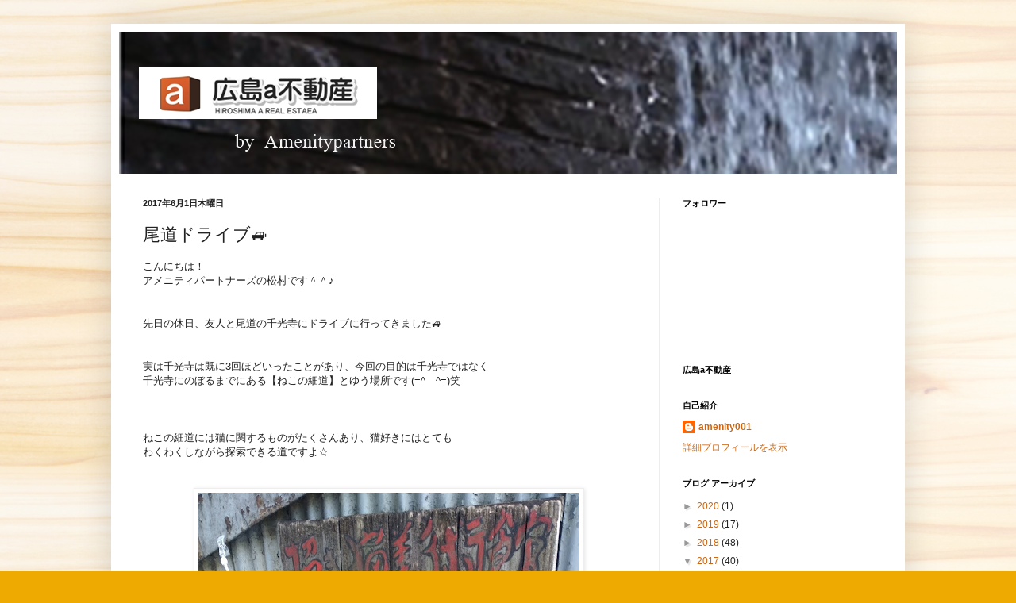

--- FILE ---
content_type: text/html; charset=UTF-8
request_url: https://hiroshima-a-realestate.blogspot.com/2017/06/blog-post.html
body_size: 11744
content:
<!DOCTYPE html>
<html class='v2' dir='ltr' lang='ja'>
<head>
<link href='https://www.blogger.com/static/v1/widgets/335934321-css_bundle_v2.css' rel='stylesheet' type='text/css'/>
<meta content='width=1100' name='viewport'/>
<meta content='text/html; charset=UTF-8' http-equiv='Content-Type'/>
<meta content='blogger' name='generator'/>
<link href='https://hiroshima-a-realestate.blogspot.com/favicon.ico' rel='icon' type='image/x-icon'/>
<link href='http://hiroshima-a-realestate.blogspot.com/2017/06/blog-post.html' rel='canonical'/>
<link rel="alternate" type="application/atom+xml" title="アメニティパートナーズ - Atom" href="https://hiroshima-a-realestate.blogspot.com/feeds/posts/default" />
<link rel="alternate" type="application/rss+xml" title="アメニティパートナーズ - RSS" href="https://hiroshima-a-realestate.blogspot.com/feeds/posts/default?alt=rss" />
<link rel="service.post" type="application/atom+xml" title="アメニティパートナーズ - Atom" href="https://www.blogger.com/feeds/2643383977334162955/posts/default" />

<link rel="alternate" type="application/atom+xml" title="アメニティパートナーズ - Atom" href="https://hiroshima-a-realestate.blogspot.com/feeds/4308853019274966220/comments/default" />
<!--Can't find substitution for tag [blog.ieCssRetrofitLinks]-->
<link href='https://blogger.googleusercontent.com/img/b/R29vZ2xl/AVvXsEis0VTC7PPGT6N33iKv_qZ6m2qCtDbFH83dc0WQOzUy08vOGQFGn9xIDKeMjsMVIlpDScOTa6Wuzvtj54dFunY0Ni5iqse8KP4yKTgsQegettBT2hyphenhyphenGfV5lwGgdcsvihSfhV0JWPEaTm4Dr/s640/IMG_20170320_113405.jpg' rel='image_src'/>
<meta content='http://hiroshima-a-realestate.blogspot.com/2017/06/blog-post.html' property='og:url'/>
<meta content='尾道ドライブ🚙' property='og:title'/>
<meta content='広島で売買、賃貸、売却、投資、買取をお考えでしたら広島a不動産アメニティパートナーズへ' property='og:description'/>
<meta content='https://blogger.googleusercontent.com/img/b/R29vZ2xl/AVvXsEis0VTC7PPGT6N33iKv_qZ6m2qCtDbFH83dc0WQOzUy08vOGQFGn9xIDKeMjsMVIlpDScOTa6Wuzvtj54dFunY0Ni5iqse8KP4yKTgsQegettBT2hyphenhyphenGfV5lwGgdcsvihSfhV0JWPEaTm4Dr/w1200-h630-p-k-no-nu/IMG_20170320_113405.jpg' property='og:image'/>
<title>アメニティパートナーズ: 尾道ドライブ🚙</title>
<style id='page-skin-1' type='text/css'><!--
/*
-----------------------------------------------
Blogger Template Style
Name:     Simple
Designer: Blogger
URL:      www.blogger.com
----------------------------------------------- */
/* Content
----------------------------------------------- */
body {
font: normal normal 12px Arial, Tahoma, Helvetica, FreeSans, sans-serif;
color: #222222;
background: #eeaa00 url(//3.bp.blogspot.com/-hXv3jA3E86I/Vt_Do4C-t8I/AAAAAAAAABs/Pp5fzfkvnqs/s0-r/%25E5%25A3%2581%25E7%25B4%259911.png) repeat scroll top left;
padding: 0 40px 40px 40px;
}
html body .region-inner {
min-width: 0;
max-width: 100%;
width: auto;
}
h2 {
font-size: 22px;
}
a:link {
text-decoration:none;
color: #cc6611;
}
a:visited {
text-decoration:none;
color: #888888;
}
a:hover {
text-decoration:underline;
color: #ff9900;
}
.body-fauxcolumn-outer .fauxcolumn-inner {
background: transparent none repeat scroll top left;
_background-image: none;
}
.body-fauxcolumn-outer .cap-top {
position: absolute;
z-index: 1;
height: 400px;
width: 100%;
}
.body-fauxcolumn-outer .cap-top .cap-left {
width: 100%;
background: transparent none repeat-x scroll top left;
_background-image: none;
}
.content-outer {
-moz-box-shadow: 0 0 40px rgba(0, 0, 0, .15);
-webkit-box-shadow: 0 0 5px rgba(0, 0, 0, .15);
-goog-ms-box-shadow: 0 0 10px #333333;
box-shadow: 0 0 40px rgba(0, 0, 0, .15);
margin-bottom: 1px;
}
.content-inner {
padding: 10px 10px;
}
.content-inner {
background-color: #ffffff;
}
/* Header
----------------------------------------------- */
.header-outer {
background: #cc6611 url(//www.blogblog.com/1kt/simple/gradients_light.png) repeat-x scroll 0 -400px;
_background-image: none;
}
.Header h1 {
font: normal normal 60px Arial, Tahoma, Helvetica, FreeSans, sans-serif;
color: #ffffff;
text-shadow: 1px 2px 3px rgba(0, 0, 0, .2);
}
.Header h1 a {
color: #ffffff;
}
.Header .description {
font-size: 140%;
color: #ffffff;
}
.header-inner .Header .titlewrapper {
padding: 22px 30px;
}
.header-inner .Header .descriptionwrapper {
padding: 0 30px;
}
/* Tabs
----------------------------------------------- */
.tabs-inner .section:first-child {
border-top: 0 solid #eeeeee;
}
.tabs-inner .section:first-child ul {
margin-top: -0;
border-top: 0 solid #eeeeee;
border-left: 0 solid #eeeeee;
border-right: 0 solid #eeeeee;
}
.tabs-inner .widget ul {
background: #f5f5f5 url(https://resources.blogblog.com/blogblog/data/1kt/simple/gradients_light.png) repeat-x scroll 0 -800px;
_background-image: none;
border-bottom: 1px solid #eeeeee;
margin-top: 0;
margin-left: -30px;
margin-right: -30px;
}
.tabs-inner .widget li a {
display: inline-block;
padding: .6em 1em;
font: normal normal 14px Arial, Tahoma, Helvetica, FreeSans, sans-serif;
color: #999999;
border-left: 1px solid #ffffff;
border-right: 1px solid #eeeeee;
}
.tabs-inner .widget li:first-child a {
border-left: none;
}
.tabs-inner .widget li.selected a, .tabs-inner .widget li a:hover {
color: #000000;
background-color: #eeeeee;
text-decoration: none;
}
/* Columns
----------------------------------------------- */
.main-outer {
border-top: 0 solid #eeeeee;
}
.fauxcolumn-left-outer .fauxcolumn-inner {
border-right: 1px solid #eeeeee;
}
.fauxcolumn-right-outer .fauxcolumn-inner {
border-left: 1px solid #eeeeee;
}
/* Headings
----------------------------------------------- */
div.widget > h2,
div.widget h2.title {
margin: 0 0 1em 0;
font: normal bold 11px Arial, Tahoma, Helvetica, FreeSans, sans-serif;
color: #000000;
}
/* Widgets
----------------------------------------------- */
.widget .zippy {
color: #999999;
text-shadow: 2px 2px 1px rgba(0, 0, 0, .1);
}
.widget .popular-posts ul {
list-style: none;
}
/* Posts
----------------------------------------------- */
h2.date-header {
font: normal bold 11px Arial, Tahoma, Helvetica, FreeSans, sans-serif;
}
.date-header span {
background-color: transparent;
color: #222222;
padding: inherit;
letter-spacing: inherit;
margin: inherit;
}
.main-inner {
padding-top: 30px;
padding-bottom: 30px;
}
.main-inner .column-center-inner {
padding: 0 15px;
}
.main-inner .column-center-inner .section {
margin: 0 15px;
}
.post {
margin: 0 0 25px 0;
}
h3.post-title, .comments h4 {
font: normal normal 22px Arial, Tahoma, Helvetica, FreeSans, sans-serif;
margin: .75em 0 0;
}
.post-body {
font-size: 110%;
line-height: 1.4;
position: relative;
}
.post-body img, .post-body .tr-caption-container, .Profile img, .Image img,
.BlogList .item-thumbnail img {
padding: 2px;
background: #ffffff;
border: 1px solid #eeeeee;
-moz-box-shadow: 1px 1px 5px rgba(0, 0, 0, .1);
-webkit-box-shadow: 1px 1px 5px rgba(0, 0, 0, .1);
box-shadow: 1px 1px 5px rgba(0, 0, 0, .1);
}
.post-body img, .post-body .tr-caption-container {
padding: 5px;
}
.post-body .tr-caption-container {
color: #222222;
}
.post-body .tr-caption-container img {
padding: 0;
background: transparent;
border: none;
-moz-box-shadow: 0 0 0 rgba(0, 0, 0, .1);
-webkit-box-shadow: 0 0 0 rgba(0, 0, 0, .1);
box-shadow: 0 0 0 rgba(0, 0, 0, .1);
}
.post-header {
margin: 0 0 1.5em;
line-height: 1.6;
font-size: 90%;
}
.post-footer {
margin: 20px -2px 0;
padding: 5px 10px;
color: #666666;
background-color: #f9f9f9;
border-bottom: 1px solid #eeeeee;
line-height: 1.6;
font-size: 90%;
}
#comments .comment-author {
padding-top: 1.5em;
border-top: 1px solid #eeeeee;
background-position: 0 1.5em;
}
#comments .comment-author:first-child {
padding-top: 0;
border-top: none;
}
.avatar-image-container {
margin: .2em 0 0;
}
#comments .avatar-image-container img {
border: 1px solid #eeeeee;
}
/* Comments
----------------------------------------------- */
.comments .comments-content .icon.blog-author {
background-repeat: no-repeat;
background-image: url([data-uri]);
}
.comments .comments-content .loadmore a {
border-top: 1px solid #999999;
border-bottom: 1px solid #999999;
}
.comments .comment-thread.inline-thread {
background-color: #f9f9f9;
}
.comments .continue {
border-top: 2px solid #999999;
}
/* Accents
---------------------------------------------- */
.section-columns td.columns-cell {
border-left: 1px solid #eeeeee;
}
.blog-pager {
background: transparent none no-repeat scroll top center;
}
.blog-pager-older-link, .home-link,
.blog-pager-newer-link {
background-color: #ffffff;
padding: 5px;
}
.footer-outer {
border-top: 0 dashed #bbbbbb;
}
/* Mobile
----------------------------------------------- */
body.mobile  {
background-size: auto;
}
.mobile .body-fauxcolumn-outer {
background: transparent none repeat scroll top left;
}
.mobile .body-fauxcolumn-outer .cap-top {
background-size: 100% auto;
}
.mobile .content-outer {
-webkit-box-shadow: 0 0 3px rgba(0, 0, 0, .15);
box-shadow: 0 0 3px rgba(0, 0, 0, .15);
}
.mobile .tabs-inner .widget ul {
margin-left: 0;
margin-right: 0;
}
.mobile .post {
margin: 0;
}
.mobile .main-inner .column-center-inner .section {
margin: 0;
}
.mobile .date-header span {
padding: 0.1em 10px;
margin: 0 -10px;
}
.mobile h3.post-title {
margin: 0;
}
.mobile .blog-pager {
background: transparent none no-repeat scroll top center;
}
.mobile .footer-outer {
border-top: none;
}
.mobile .main-inner, .mobile .footer-inner {
background-color: #ffffff;
}
.mobile-index-contents {
color: #222222;
}
.mobile-link-button {
background-color: #cc6611;
}
.mobile-link-button a:link, .mobile-link-button a:visited {
color: #ffffff;
}
.mobile .tabs-inner .section:first-child {
border-top: none;
}
.mobile .tabs-inner .PageList .widget-content {
background-color: #eeeeee;
color: #000000;
border-top: 1px solid #eeeeee;
border-bottom: 1px solid #eeeeee;
}
.mobile .tabs-inner .PageList .widget-content .pagelist-arrow {
border-left: 1px solid #eeeeee;
}

--></style>
<style id='template-skin-1' type='text/css'><!--
body {
min-width: 1000px;
}
.content-outer, .content-fauxcolumn-outer, .region-inner {
min-width: 1000px;
max-width: 1000px;
_width: 1000px;
}
.main-inner .columns {
padding-left: 0px;
padding-right: 300px;
}
.main-inner .fauxcolumn-center-outer {
left: 0px;
right: 300px;
/* IE6 does not respect left and right together */
_width: expression(this.parentNode.offsetWidth -
parseInt("0px") -
parseInt("300px") + 'px');
}
.main-inner .fauxcolumn-left-outer {
width: 0px;
}
.main-inner .fauxcolumn-right-outer {
width: 300px;
}
.main-inner .column-left-outer {
width: 0px;
right: 100%;
margin-left: -0px;
}
.main-inner .column-right-outer {
width: 300px;
margin-right: -300px;
}
#layout {
min-width: 0;
}
#layout .content-outer {
min-width: 0;
width: 800px;
}
#layout .region-inner {
min-width: 0;
width: auto;
}
body#layout div.add_widget {
padding: 8px;
}
body#layout div.add_widget a {
margin-left: 32px;
}
--></style>
<style>
    body {background-image:url(\/\/3.bp.blogspot.com\/-hXv3jA3E86I\/Vt_Do4C-t8I\/AAAAAAAAABs\/Pp5fzfkvnqs\/s0-r\/%25E5%25A3%2581%25E7%25B4%259911.png);}
    
@media (max-width: 200px) { body {background-image:url(\/\/3.bp.blogspot.com\/-hXv3jA3E86I\/Vt_Do4C-t8I\/AAAAAAAAABs\/Pp5fzfkvnqs\/w200\/%25E5%25A3%2581%25E7%25B4%259911.png);}}
@media (max-width: 400px) and (min-width: 201px) { body {background-image:url(\/\/3.bp.blogspot.com\/-hXv3jA3E86I\/Vt_Do4C-t8I\/AAAAAAAAABs\/Pp5fzfkvnqs\/w400\/%25E5%25A3%2581%25E7%25B4%259911.png);}}
@media (max-width: 800px) and (min-width: 401px) { body {background-image:url(\/\/3.bp.blogspot.com\/-hXv3jA3E86I\/Vt_Do4C-t8I\/AAAAAAAAABs\/Pp5fzfkvnqs\/w800\/%25E5%25A3%2581%25E7%25B4%259911.png);}}
@media (max-width: 1200px) and (min-width: 801px) { body {background-image:url(\/\/3.bp.blogspot.com\/-hXv3jA3E86I\/Vt_Do4C-t8I\/AAAAAAAAABs\/Pp5fzfkvnqs\/w1200\/%25E5%25A3%2581%25E7%25B4%259911.png);}}
/* Last tag covers anything over one higher than the previous max-size cap. */
@media (min-width: 1201px) { body {background-image:url(\/\/3.bp.blogspot.com\/-hXv3jA3E86I\/Vt_Do4C-t8I\/AAAAAAAAABs\/Pp5fzfkvnqs\/w1600\/%25E5%25A3%2581%25E7%25B4%259911.png);}}
  </style>
<link href='https://www.blogger.com/dyn-css/authorization.css?targetBlogID=2643383977334162955&amp;zx=566a7f1c-f9cc-4ebf-96c9-adaae4150ec9' media='none' onload='if(media!=&#39;all&#39;)media=&#39;all&#39;' rel='stylesheet'/><noscript><link href='https://www.blogger.com/dyn-css/authorization.css?targetBlogID=2643383977334162955&amp;zx=566a7f1c-f9cc-4ebf-96c9-adaae4150ec9' rel='stylesheet'/></noscript>
<meta name='google-adsense-platform-account' content='ca-host-pub-1556223355139109'/>
<meta name='google-adsense-platform-domain' content='blogspot.com'/>

</head>
<body class='loading variant-bold'>
<div class='navbar no-items section' id='navbar' name='Navbar'>
</div>
<div class='body-fauxcolumns'>
<div class='fauxcolumn-outer body-fauxcolumn-outer'>
<div class='cap-top'>
<div class='cap-left'></div>
<div class='cap-right'></div>
</div>
<div class='fauxborder-left'>
<div class='fauxborder-right'></div>
<div class='fauxcolumn-inner'>
</div>
</div>
<div class='cap-bottom'>
<div class='cap-left'></div>
<div class='cap-right'></div>
</div>
</div>
</div>
<div class='content'>
<div class='content-fauxcolumns'>
<div class='fauxcolumn-outer content-fauxcolumn-outer'>
<div class='cap-top'>
<div class='cap-left'></div>
<div class='cap-right'></div>
</div>
<div class='fauxborder-left'>
<div class='fauxborder-right'></div>
<div class='fauxcolumn-inner'>
</div>
</div>
<div class='cap-bottom'>
<div class='cap-left'></div>
<div class='cap-right'></div>
</div>
</div>
</div>
<div class='content-outer'>
<div class='content-cap-top cap-top'>
<div class='cap-left'></div>
<div class='cap-right'></div>
</div>
<div class='fauxborder-left content-fauxborder-left'>
<div class='fauxborder-right content-fauxborder-right'></div>
<div class='content-inner'>
<header>
<div class='header-outer'>
<div class='header-cap-top cap-top'>
<div class='cap-left'></div>
<div class='cap-right'></div>
</div>
<div class='fauxborder-left header-fauxborder-left'>
<div class='fauxborder-right header-fauxborder-right'></div>
<div class='region-inner header-inner'>
<div class='header section' id='header' name='ヘッダー'><div class='widget Header' data-version='1' id='Header1'>
<div id='header-inner'>
<a href='https://hiroshima-a-realestate.blogspot.com/' style='display: block'>
<img alt='アメニティパートナーズ' height='179px; ' id='Header1_headerimg' src='https://blogger.googleusercontent.com/img/b/R29vZ2xl/AVvXsEj4EpyiOdjZ2VrDBxF0W8dgNqyEqGfHkBB__opshg68Z-coEfT0Snbf8Xzo1yXFgFqA7u6ZmzedLxMhBJ_wyTa91O_ejT7BFTD5FTk-_9IxxGYl_Yyojs255Pz-goA2fub7a5kmwdc0Igws/s1600-r/%25E3%2582%25A2%25E3%2583%25A1%25E3%2583%258B%25E3%2583%2586%25E3%2582%25A3%25E3%2583%2591%25E3%2583%25BC%25E3%2583%2588%25E3%2583%258A%25E3%2583%25BC%25E3%2582%25BA%25E5%2586%2599%25E7%259C%259F4232.png' style='display: block' width='980px; '/>
</a>
</div>
</div></div>
</div>
</div>
<div class='header-cap-bottom cap-bottom'>
<div class='cap-left'></div>
<div class='cap-right'></div>
</div>
</div>
</header>
<div class='tabs-outer'>
<div class='tabs-cap-top cap-top'>
<div class='cap-left'></div>
<div class='cap-right'></div>
</div>
<div class='fauxborder-left tabs-fauxborder-left'>
<div class='fauxborder-right tabs-fauxborder-right'></div>
<div class='region-inner tabs-inner'>
<div class='tabs no-items section' id='crosscol' name='Cross-Column'></div>
<div class='tabs no-items section' id='crosscol-overflow' name='Cross-Column 2'></div>
</div>
</div>
<div class='tabs-cap-bottom cap-bottom'>
<div class='cap-left'></div>
<div class='cap-right'></div>
</div>
</div>
<div class='main-outer'>
<div class='main-cap-top cap-top'>
<div class='cap-left'></div>
<div class='cap-right'></div>
</div>
<div class='fauxborder-left main-fauxborder-left'>
<div class='fauxborder-right main-fauxborder-right'></div>
<div class='region-inner main-inner'>
<div class='columns fauxcolumns'>
<div class='fauxcolumn-outer fauxcolumn-center-outer'>
<div class='cap-top'>
<div class='cap-left'></div>
<div class='cap-right'></div>
</div>
<div class='fauxborder-left'>
<div class='fauxborder-right'></div>
<div class='fauxcolumn-inner'>
</div>
</div>
<div class='cap-bottom'>
<div class='cap-left'></div>
<div class='cap-right'></div>
</div>
</div>
<div class='fauxcolumn-outer fauxcolumn-left-outer'>
<div class='cap-top'>
<div class='cap-left'></div>
<div class='cap-right'></div>
</div>
<div class='fauxborder-left'>
<div class='fauxborder-right'></div>
<div class='fauxcolumn-inner'>
</div>
</div>
<div class='cap-bottom'>
<div class='cap-left'></div>
<div class='cap-right'></div>
</div>
</div>
<div class='fauxcolumn-outer fauxcolumn-right-outer'>
<div class='cap-top'>
<div class='cap-left'></div>
<div class='cap-right'></div>
</div>
<div class='fauxborder-left'>
<div class='fauxborder-right'></div>
<div class='fauxcolumn-inner'>
</div>
</div>
<div class='cap-bottom'>
<div class='cap-left'></div>
<div class='cap-right'></div>
</div>
</div>
<!-- corrects IE6 width calculation -->
<div class='columns-inner'>
<div class='column-center-outer'>
<div class='column-center-inner'>
<div class='main section' id='main' name='メイン'><div class='widget Blog' data-version='1' id='Blog1'>
<div class='blog-posts hfeed'>

          <div class="date-outer">
        
<h2 class='date-header'><span>2017年6月1日木曜日</span></h2>

          <div class="date-posts">
        
<div class='post-outer'>
<div class='post hentry uncustomized-post-template' itemprop='blogPost' itemscope='itemscope' itemtype='http://schema.org/BlogPosting'>
<meta content='https://blogger.googleusercontent.com/img/b/R29vZ2xl/AVvXsEis0VTC7PPGT6N33iKv_qZ6m2qCtDbFH83dc0WQOzUy08vOGQFGn9xIDKeMjsMVIlpDScOTa6Wuzvtj54dFunY0Ni5iqse8KP4yKTgsQegettBT2hyphenhyphenGfV5lwGgdcsvihSfhV0JWPEaTm4Dr/s640/IMG_20170320_113405.jpg' itemprop='image_url'/>
<meta content='2643383977334162955' itemprop='blogId'/>
<meta content='4308853019274966220' itemprop='postId'/>
<a name='4308853019274966220'></a>
<h3 class='post-title entry-title' itemprop='name'>
尾道ドライブ🚙
</h3>
<div class='post-header'>
<div class='post-header-line-1'></div>
</div>
<div class='post-body entry-content' id='post-body-4308853019274966220' itemprop='description articleBody'>
こんにちは&#65281;<br />
アメニティパートナーズの松村です&#65342;&#65342;&#9834;<br />
<br />
<br />
先日の休日&#12289;友人と尾道の千光寺にドライブに行ってきました🚙<br />
<br />
<br />
実は千光寺は既に3回ほどいったことがあり&#12289;今回の目的は千光寺ではなく<br />
千光寺にのぼるまでにある&#12304;ねこの細道&#12305;とゆう場所です(=^&#12288;^=)笑<br />
<br />
<br />
<br />
ねこの細道には猫に関するものがたくさんあり&#12289;猫好きにはとても<br />
わくわくしながら探索できる道ですよ&#9734;<br />
<br />
<br />
<div class="separator" style="clear: both; text-align: center;">
<a href="https://blogger.googleusercontent.com/img/b/R29vZ2xl/AVvXsEis0VTC7PPGT6N33iKv_qZ6m2qCtDbFH83dc0WQOzUy08vOGQFGn9xIDKeMjsMVIlpDScOTa6Wuzvtj54dFunY0Ni5iqse8KP4yKTgsQegettBT2hyphenhyphenGfV5lwGgdcsvihSfhV0JWPEaTm4Dr/s1600/IMG_20170320_113405.jpg" imageanchor="1" style="margin-left: 1em; margin-right: 1em;"><img border="0" data-original-height="1600" data-original-width="1200" height="640" src="https://blogger.googleusercontent.com/img/b/R29vZ2xl/AVvXsEis0VTC7PPGT6N33iKv_qZ6m2qCtDbFH83dc0WQOzUy08vOGQFGn9xIDKeMjsMVIlpDScOTa6Wuzvtj54dFunY0Ni5iqse8KP4yKTgsQegettBT2hyphenhyphenGfV5lwGgdcsvihSfhV0JWPEaTm4Dr/s640/IMG_20170320_113405.jpg" width="480" /></a></div>
<br />
<div class="separator" style="clear: both; text-align: center;">
<a href="https://blogger.googleusercontent.com/img/b/R29vZ2xl/AVvXsEhz68Na01pLADSvaMqjy8WR7X7b-iBVWZcdRvijb00Xeg7VsjgsrS_bOSoExOV5OTUoyruNoim_eJsJzBBSki3AtlgumVbTYoOetOOnkdZVQwdv756WeVuPz0DDmu__S9ZtYSOq1TydnbK1/s1600/IMG_20170320_113515.jpg" imageanchor="1" style="margin-left: 1em; margin-right: 1em;"><img border="0" data-original-height="1600" data-original-width="1200" height="640" src="https://blogger.googleusercontent.com/img/b/R29vZ2xl/AVvXsEhz68Na01pLADSvaMqjy8WR7X7b-iBVWZcdRvijb00Xeg7VsjgsrS_bOSoExOV5OTUoyruNoim_eJsJzBBSki3AtlgumVbTYoOetOOnkdZVQwdv756WeVuPz0DDmu__S9ZtYSOq1TydnbK1/s640/IMG_20170320_113515.jpg" width="480" /></a></div>
<br />
<div class="separator" style="clear: both; text-align: center;">
<a href="https://blogger.googleusercontent.com/img/b/R29vZ2xl/AVvXsEiyghsQMffVCgjb7yQ20O_uSDyq4MQhkgNM4DoMFpIZ3U56HpbVjeamOnemBof-9Bb9_roKBuVWQlRgxUeeCB10WBefWEkNtv-yWck_Cv7y1cLuNtV8CcdnUyYg_gJ3Kr74Fp5wNByymEIh/s1600/IMG_20170320_115235.jpg" imageanchor="1" style="margin-left: 1em; margin-right: 1em;"><img border="0" data-original-height="1600" data-original-width="1200" height="640" src="https://blogger.googleusercontent.com/img/b/R29vZ2xl/AVvXsEiyghsQMffVCgjb7yQ20O_uSDyq4MQhkgNM4DoMFpIZ3U56HpbVjeamOnemBof-9Bb9_roKBuVWQlRgxUeeCB10WBefWEkNtv-yWck_Cv7y1cLuNtV8CcdnUyYg_gJ3Kr74Fp5wNByymEIh/s640/IMG_20170320_115235.jpg" width="480" /></a></div>
<br />
<br />
もちろん実物のねこちゃんにもあえるスポットもあります💕<br />
<div class="separator" style="clear: both; text-align: center;">
<a href="https://blogger.googleusercontent.com/img/b/R29vZ2xl/AVvXsEjjl_4Z4DykE7FP6FvOnJJqRo59a-Sh43VW00iMcjEyVAcnuHP_N92Rrfom9Sv1H-YAlMH-5KuMNVHzUi2Vip2SDfZ2p2re8lOodkYygAxDrq8WP0hRgvzPrmt-fLYycVdQKEyGHmVkXh40/s1600/17-03-20-11-25-04-595_photo.jpg" imageanchor="1" style="margin-left: 1em; margin-right: 1em;"><img border="0" data-original-height="1600" data-original-width="1200" height="640" src="https://blogger.googleusercontent.com/img/b/R29vZ2xl/AVvXsEjjl_4Z4DykE7FP6FvOnJJqRo59a-Sh43VW00iMcjEyVAcnuHP_N92Rrfom9Sv1H-YAlMH-5KuMNVHzUi2Vip2SDfZ2p2re8lOodkYygAxDrq8WP0hRgvzPrmt-fLYycVdQKEyGHmVkXh40/s640/17-03-20-11-25-04-595_photo.jpg" width="480" /></a></div>
<div>
<br /></div>
<div>
<br /></div>
<div>
<br /></div>
<div>
<br /></div>
<div>
<br /></div>
<div>
途中おみくじがあったので友人と引いてみると&#12289;&#12289;&#12289;&#12289;</div>
<div>
<br /></div>
<div>
<br /></div>
<div>
<br /></div>
<div class="separator" style="clear: both; text-align: center;">
<a href="https://blogger.googleusercontent.com/img/b/R29vZ2xl/AVvXsEhEU_tDHGyCcQKz_suoTXIPDIAv5usj737xI5QuGIyP2t9MWfzP0a-MYdACWbZvFVtguZ-FSJY2DnLJSQHZQffAiWZmWDww5Mw6dtKw86wUY6I94d4VxseCl-2fhq3CpbMZb-0lC7pbAIhO/s1600/IMG_20170320_113709.jpg" imageanchor="1" style="margin-left: 1em; margin-right: 1em;"><img border="0" data-original-height="1600" data-original-width="1200" height="640" src="https://blogger.googleusercontent.com/img/b/R29vZ2xl/AVvXsEhEU_tDHGyCcQKz_suoTXIPDIAv5usj737xI5QuGIyP2t9MWfzP0a-MYdACWbZvFVtguZ-FSJY2DnLJSQHZQffAiWZmWDww5Mw6dtKw86wUY6I94d4VxseCl-2fhq3CpbMZb-0lC7pbAIhO/s640/IMG_20170320_113709.jpg" width="480" /></a></div>
<div>
大吉と凶とゆうすごい組み合わせになり&#12289;ある意味運があるのかなと思いました&#65281;笑</div>
<div>
<br /></div>
<div>
もちろん私は大吉でした&#9834;笑</div>
<div>
年内に猫を飼いたいと思っていたので&#12302;運命の猫に出会える&#12303;日が楽しみです🐱💕</div>
<div>
<br /></div>
<div>
<br /></div>
<div>
ぜひ皆さんも尾道を訪れた際はねこの細道に立ち寄ってみて下さい&#65342;&#65342;&#9834;</div>
<div>
<br /></div>
<div>
ＨＰはこちら&#8595;</div>
<div>
<a href="http://a-realestate.info/buy/">http://a-realestate.info/buy/</a></div>
<div>
<br /></div>
<div>
SUUMOはこちら&#8595;</div>
<div>
<a href="https://suumo.jp/ms/chuko/hiroshima/sc_hiroshimashiminami/nc_86856295/">https://suumo.jp/ms/chuko/hiroshima/sc_hiroshimashiminami/nc_86856295/</a></div>
<div>
<br /></div>
<div>
お問い合わせはこちら&#8595;</div>
<div>
<a href="http://a-realestate.info/buy/?pagename=contact">http://a-realestate.info/buy/?pagename=contact</a></div>
<div>
<br /></div>
<div>
<div style="text-align: right;">
広島a不動産&#65288;株&#65289;アメニティパートナーズ</div>
<div style="text-align: right;">
広島市中区大手町1丁目1-22&#8208;3F</div>
</div>
<div style="text-align: right;">
<br /></div>
<div style='clear: both;'></div>
</div>
<div class='post-footer'>
<div class='post-footer-line post-footer-line-1'>
<span class='post-author vcard'>
投稿者
<span class='fn' itemprop='author' itemscope='itemscope' itemtype='http://schema.org/Person'>
<meta content='https://www.blogger.com/profile/15502568406373307656' itemprop='url'/>
<a class='g-profile' href='https://www.blogger.com/profile/15502568406373307656' rel='author' title='author profile'>
<span itemprop='name'>amenity001</span>
</a>
</span>
</span>
<span class='post-timestamp'>
時刻:
<meta content='http://hiroshima-a-realestate.blogspot.com/2017/06/blog-post.html' itemprop='url'/>
<a class='timestamp-link' href='https://hiroshima-a-realestate.blogspot.com/2017/06/blog-post.html' rel='bookmark' title='permanent link'><abbr class='published' itemprop='datePublished' title='2017-06-01T11:04:00+09:00'>11:04:00</abbr></a>
</span>
<span class='post-comment-link'>
</span>
<span class='post-icons'>
<span class='item-control blog-admin pid-931722748'>
<a href='https://www.blogger.com/post-edit.g?blogID=2643383977334162955&postID=4308853019274966220&from=pencil' title='投稿を編集'>
<img alt='' class='icon-action' height='18' src='https://resources.blogblog.com/img/icon18_edit_allbkg.gif' width='18'/>
</a>
</span>
</span>
<div class='post-share-buttons goog-inline-block'>
<a class='goog-inline-block share-button sb-email' href='https://www.blogger.com/share-post.g?blogID=2643383977334162955&postID=4308853019274966220&target=email' target='_blank' title='メールで送信'><span class='share-button-link-text'>メールで送信</span></a><a class='goog-inline-block share-button sb-blog' href='https://www.blogger.com/share-post.g?blogID=2643383977334162955&postID=4308853019274966220&target=blog' onclick='window.open(this.href, "_blank", "height=270,width=475"); return false;' target='_blank' title='BlogThis!'><span class='share-button-link-text'>BlogThis!</span></a><a class='goog-inline-block share-button sb-twitter' href='https://www.blogger.com/share-post.g?blogID=2643383977334162955&postID=4308853019274966220&target=twitter' target='_blank' title='X で共有'><span class='share-button-link-text'>X で共有</span></a><a class='goog-inline-block share-button sb-facebook' href='https://www.blogger.com/share-post.g?blogID=2643383977334162955&postID=4308853019274966220&target=facebook' onclick='window.open(this.href, "_blank", "height=430,width=640"); return false;' target='_blank' title='Facebook で共有する'><span class='share-button-link-text'>Facebook で共有する</span></a><a class='goog-inline-block share-button sb-pinterest' href='https://www.blogger.com/share-post.g?blogID=2643383977334162955&postID=4308853019274966220&target=pinterest' target='_blank' title='Pinterest に共有'><span class='share-button-link-text'>Pinterest に共有</span></a>
</div>
</div>
<div class='post-footer-line post-footer-line-2'>
<span class='post-labels'>
ラベル:
<a href='https://hiroshima-a-realestate.blogspot.com/search/label/%E3%82%A2%E3%83%A1%E3%83%8B%E3%83%86%E3%82%A3%E3%83%91%E3%83%BC%E3%83%88%E3%83%8A%E3%83%BC%E3%82%BA%E3%80%81%E5%BA%83%E5%B3%B6a%E4%B8%8D%E5%8B%95%E7%94%A3%E3%80%81%E5%8D%83%E5%85%89%E5%AF%BA%E3%80%81%E3%81%AD%E3%81%93%E3%81%AE%E7%B4%B0%E9%81%93%E3%80%81%E7%8C%AB%E5%A5%BD%E3%81%8D%E3%80%81%E5%B0%BE%E9%81%93%E3%80%81%E3%83%89%E3%83%A9%E3%82%A4%E3%83%96' rel='tag'>アメニティパートナーズ&#12289;広島a不動産&#12289;千光寺&#12289;ねこの細道&#12289;猫好き&#12289;尾道&#12289;ドライブ</a>
</span>
</div>
<div class='post-footer-line post-footer-line-3'>
<span class='post-location'>
</span>
</div>
</div>
</div>
<div class='comments' id='comments'>
<a name='comments'></a>
<h4>0 件のコメント:</h4>
<div id='Blog1_comments-block-wrapper'>
<dl class='avatar-comment-indent' id='comments-block'>
</dl>
</div>
<p class='comment-footer'>
<div class='comment-form'>
<a name='comment-form'></a>
<h4 id='comment-post-message'>コメントを投稿</h4>
<p>
</p>
<a href='https://www.blogger.com/comment/frame/2643383977334162955?po=4308853019274966220&hl=ja&saa=85391&origin=https://hiroshima-a-realestate.blogspot.com' id='comment-editor-src'></a>
<iframe allowtransparency='true' class='blogger-iframe-colorize blogger-comment-from-post' frameborder='0' height='410px' id='comment-editor' name='comment-editor' src='' width='100%'></iframe>
<script src='https://www.blogger.com/static/v1/jsbin/2830521187-comment_from_post_iframe.js' type='text/javascript'></script>
<script type='text/javascript'>
      BLOG_CMT_createIframe('https://www.blogger.com/rpc_relay.html');
    </script>
</div>
</p>
</div>
</div>

        </div></div>
      
</div>
<div class='blog-pager' id='blog-pager'>
<span id='blog-pager-newer-link'>
<a class='blog-pager-newer-link' href='https://hiroshima-a-realestate.blogspot.com/2017/06/blog-post_6.html' id='Blog1_blog-pager-newer-link' title='次の投稿'>次の投稿</a>
</span>
<span id='blog-pager-older-link'>
<a class='blog-pager-older-link' href='https://hiroshima-a-realestate.blogspot.com/2017/05/blog-post_31.html' id='Blog1_blog-pager-older-link' title='前の投稿'>前の投稿</a>
</span>
<a class='home-link' href='https://hiroshima-a-realestate.blogspot.com/'>ホーム</a>
</div>
<div class='clear'></div>
<div class='post-feeds'>
<div class='feed-links'>
登録:
<a class='feed-link' href='https://hiroshima-a-realestate.blogspot.com/feeds/4308853019274966220/comments/default' target='_blank' type='application/atom+xml'>コメントの投稿 (Atom)</a>
</div>
</div>
</div></div>
</div>
</div>
<div class='column-left-outer'>
<div class='column-left-inner'>
<aside>
</aside>
</div>
</div>
<div class='column-right-outer'>
<div class='column-right-inner'>
<aside>
<div class='sidebar section' id='sidebar-right-1'><div class='widget Followers' data-version='1' id='Followers1'>
<h2 class='title'>フォロワー</h2>
<div class='widget-content'>
<div id='Followers1-wrapper'>
<div style='margin-right:2px;'>
<div><script type="text/javascript" src="https://apis.google.com/js/platform.js"></script>
<div id="followers-iframe-container"></div>
<script type="text/javascript">
    window.followersIframe = null;
    function followersIframeOpen(url) {
      gapi.load("gapi.iframes", function() {
        if (gapi.iframes && gapi.iframes.getContext) {
          window.followersIframe = gapi.iframes.getContext().openChild({
            url: url,
            where: document.getElementById("followers-iframe-container"),
            messageHandlersFilter: gapi.iframes.CROSS_ORIGIN_IFRAMES_FILTER,
            messageHandlers: {
              '_ready': function(obj) {
                window.followersIframe.getIframeEl().height = obj.height;
              },
              'reset': function() {
                window.followersIframe.close();
                followersIframeOpen("https://www.blogger.com/followers/frame/2643383977334162955?colors\x3dCgt0cmFuc3BhcmVudBILdHJhbnNwYXJlbnQaByMyMjIyMjIiByNjYzY2MTEqByNmZmZmZmYyByMwMDAwMDA6ByMyMjIyMjJCByNjYzY2MTFKByM5OTk5OTlSByNjYzY2MTFaC3RyYW5zcGFyZW50\x26pageSize\x3d21\x26hl\x3dja\x26origin\x3dhttps://hiroshima-a-realestate.blogspot.com");
              },
              'open': function(url) {
                window.followersIframe.close();
                followersIframeOpen(url);
              }
            }
          });
        }
      });
    }
    followersIframeOpen("https://www.blogger.com/followers/frame/2643383977334162955?colors\x3dCgt0cmFuc3BhcmVudBILdHJhbnNwYXJlbnQaByMyMjIyMjIiByNjYzY2MTEqByNmZmZmZmYyByMwMDAwMDA6ByMyMjIyMjJCByNjYzY2MTFKByM5OTk5OTlSByNjYzY2MTFaC3RyYW5zcGFyZW50\x26pageSize\x3d21\x26hl\x3dja\x26origin\x3dhttps://hiroshima-a-realestate.blogspot.com");
  </script></div>
</div>
</div>
<div class='clear'></div>
</div>
</div><div class='widget BlogList' data-version='1' id='BlogList1'>
<h2 class='title'>広島a不動産</h2>
<div class='widget-content'>
<div class='blog-list-container' id='BlogList1_container'>
<ul id='BlogList1_blogs'>
</ul>
<div class='clear'></div>
</div>
</div>
</div><div class='widget Profile' data-version='1' id='Profile1'>
<h2>自己紹介</h2>
<div class='widget-content'>
<dl class='profile-datablock'>
<dt class='profile-data'>
<a class='profile-name-link g-profile' href='https://www.blogger.com/profile/15502568406373307656' rel='author' style='background-image: url(//www.blogger.com/img/logo-16.png);'>
amenity001
</a>
</dt>
</dl>
<a class='profile-link' href='https://www.blogger.com/profile/15502568406373307656' rel='author'>詳細プロフィールを表示</a>
<div class='clear'></div>
</div>
</div><div class='widget BlogArchive' data-version='1' id='BlogArchive1'>
<h2>ブログ アーカイブ</h2>
<div class='widget-content'>
<div id='ArchiveList'>
<div id='BlogArchive1_ArchiveList'>
<ul class='hierarchy'>
<li class='archivedate collapsed'>
<a class='toggle' href='javascript:void(0)'>
<span class='zippy'>

        &#9658;&#160;
      
</span>
</a>
<a class='post-count-link' href='https://hiroshima-a-realestate.blogspot.com/2020/'>
2020
</a>
<span class='post-count' dir='ltr'>(1)</span>
<ul class='hierarchy'>
<li class='archivedate collapsed'>
<a class='toggle' href='javascript:void(0)'>
<span class='zippy'>

        &#9658;&#160;
      
</span>
</a>
<a class='post-count-link' href='https://hiroshima-a-realestate.blogspot.com/2020/03/'>
3月
</a>
<span class='post-count' dir='ltr'>(1)</span>
</li>
</ul>
</li>
</ul>
<ul class='hierarchy'>
<li class='archivedate collapsed'>
<a class='toggle' href='javascript:void(0)'>
<span class='zippy'>

        &#9658;&#160;
      
</span>
</a>
<a class='post-count-link' href='https://hiroshima-a-realestate.blogspot.com/2019/'>
2019
</a>
<span class='post-count' dir='ltr'>(17)</span>
<ul class='hierarchy'>
<li class='archivedate collapsed'>
<a class='toggle' href='javascript:void(0)'>
<span class='zippy'>

        &#9658;&#160;
      
</span>
</a>
<a class='post-count-link' href='https://hiroshima-a-realestate.blogspot.com/2019/11/'>
11月
</a>
<span class='post-count' dir='ltr'>(2)</span>
</li>
</ul>
<ul class='hierarchy'>
<li class='archivedate collapsed'>
<a class='toggle' href='javascript:void(0)'>
<span class='zippy'>

        &#9658;&#160;
      
</span>
</a>
<a class='post-count-link' href='https://hiroshima-a-realestate.blogspot.com/2019/10/'>
10月
</a>
<span class='post-count' dir='ltr'>(4)</span>
</li>
</ul>
<ul class='hierarchy'>
<li class='archivedate collapsed'>
<a class='toggle' href='javascript:void(0)'>
<span class='zippy'>

        &#9658;&#160;
      
</span>
</a>
<a class='post-count-link' href='https://hiroshima-a-realestate.blogspot.com/2019/03/'>
3月
</a>
<span class='post-count' dir='ltr'>(6)</span>
</li>
</ul>
<ul class='hierarchy'>
<li class='archivedate collapsed'>
<a class='toggle' href='javascript:void(0)'>
<span class='zippy'>

        &#9658;&#160;
      
</span>
</a>
<a class='post-count-link' href='https://hiroshima-a-realestate.blogspot.com/2019/02/'>
2月
</a>
<span class='post-count' dir='ltr'>(3)</span>
</li>
</ul>
<ul class='hierarchy'>
<li class='archivedate collapsed'>
<a class='toggle' href='javascript:void(0)'>
<span class='zippy'>

        &#9658;&#160;
      
</span>
</a>
<a class='post-count-link' href='https://hiroshima-a-realestate.blogspot.com/2019/01/'>
1月
</a>
<span class='post-count' dir='ltr'>(2)</span>
</li>
</ul>
</li>
</ul>
<ul class='hierarchy'>
<li class='archivedate collapsed'>
<a class='toggle' href='javascript:void(0)'>
<span class='zippy'>

        &#9658;&#160;
      
</span>
</a>
<a class='post-count-link' href='https://hiroshima-a-realestate.blogspot.com/2018/'>
2018
</a>
<span class='post-count' dir='ltr'>(48)</span>
<ul class='hierarchy'>
<li class='archivedate collapsed'>
<a class='toggle' href='javascript:void(0)'>
<span class='zippy'>

        &#9658;&#160;
      
</span>
</a>
<a class='post-count-link' href='https://hiroshima-a-realestate.blogspot.com/2018/12/'>
12月
</a>
<span class='post-count' dir='ltr'>(6)</span>
</li>
</ul>
<ul class='hierarchy'>
<li class='archivedate collapsed'>
<a class='toggle' href='javascript:void(0)'>
<span class='zippy'>

        &#9658;&#160;
      
</span>
</a>
<a class='post-count-link' href='https://hiroshima-a-realestate.blogspot.com/2018/11/'>
11月
</a>
<span class='post-count' dir='ltr'>(8)</span>
</li>
</ul>
<ul class='hierarchy'>
<li class='archivedate collapsed'>
<a class='toggle' href='javascript:void(0)'>
<span class='zippy'>

        &#9658;&#160;
      
</span>
</a>
<a class='post-count-link' href='https://hiroshima-a-realestate.blogspot.com/2018/10/'>
10月
</a>
<span class='post-count' dir='ltr'>(8)</span>
</li>
</ul>
<ul class='hierarchy'>
<li class='archivedate collapsed'>
<a class='toggle' href='javascript:void(0)'>
<span class='zippy'>

        &#9658;&#160;
      
</span>
</a>
<a class='post-count-link' href='https://hiroshima-a-realestate.blogspot.com/2018/09/'>
9月
</a>
<span class='post-count' dir='ltr'>(8)</span>
</li>
</ul>
<ul class='hierarchy'>
<li class='archivedate collapsed'>
<a class='toggle' href='javascript:void(0)'>
<span class='zippy'>

        &#9658;&#160;
      
</span>
</a>
<a class='post-count-link' href='https://hiroshima-a-realestate.blogspot.com/2018/08/'>
8月
</a>
<span class='post-count' dir='ltr'>(3)</span>
</li>
</ul>
<ul class='hierarchy'>
<li class='archivedate collapsed'>
<a class='toggle' href='javascript:void(0)'>
<span class='zippy'>

        &#9658;&#160;
      
</span>
</a>
<a class='post-count-link' href='https://hiroshima-a-realestate.blogspot.com/2018/06/'>
6月
</a>
<span class='post-count' dir='ltr'>(6)</span>
</li>
</ul>
<ul class='hierarchy'>
<li class='archivedate collapsed'>
<a class='toggle' href='javascript:void(0)'>
<span class='zippy'>

        &#9658;&#160;
      
</span>
</a>
<a class='post-count-link' href='https://hiroshima-a-realestate.blogspot.com/2018/05/'>
5月
</a>
<span class='post-count' dir='ltr'>(7)</span>
</li>
</ul>
<ul class='hierarchy'>
<li class='archivedate collapsed'>
<a class='toggle' href='javascript:void(0)'>
<span class='zippy'>

        &#9658;&#160;
      
</span>
</a>
<a class='post-count-link' href='https://hiroshima-a-realestate.blogspot.com/2018/04/'>
4月
</a>
<span class='post-count' dir='ltr'>(2)</span>
</li>
</ul>
</li>
</ul>
<ul class='hierarchy'>
<li class='archivedate expanded'>
<a class='toggle' href='javascript:void(0)'>
<span class='zippy toggle-open'>

        &#9660;&#160;
      
</span>
</a>
<a class='post-count-link' href='https://hiroshima-a-realestate.blogspot.com/2017/'>
2017
</a>
<span class='post-count' dir='ltr'>(40)</span>
<ul class='hierarchy'>
<li class='archivedate collapsed'>
<a class='toggle' href='javascript:void(0)'>
<span class='zippy'>

        &#9658;&#160;
      
</span>
</a>
<a class='post-count-link' href='https://hiroshima-a-realestate.blogspot.com/2017/08/'>
8月
</a>
<span class='post-count' dir='ltr'>(3)</span>
</li>
</ul>
<ul class='hierarchy'>
<li class='archivedate collapsed'>
<a class='toggle' href='javascript:void(0)'>
<span class='zippy'>

        &#9658;&#160;
      
</span>
</a>
<a class='post-count-link' href='https://hiroshima-a-realestate.blogspot.com/2017/07/'>
7月
</a>
<span class='post-count' dir='ltr'>(4)</span>
</li>
</ul>
<ul class='hierarchy'>
<li class='archivedate expanded'>
<a class='toggle' href='javascript:void(0)'>
<span class='zippy toggle-open'>

        &#9660;&#160;
      
</span>
</a>
<a class='post-count-link' href='https://hiroshima-a-realestate.blogspot.com/2017/06/'>
6月
</a>
<span class='post-count' dir='ltr'>(3)</span>
<ul class='posts'>
<li><a href='https://hiroshima-a-realestate.blogspot.com/2017/06/blog-post_9.html'>遠出シリーズ🚙</a></li>
<li><a href='https://hiroshima-a-realestate.blogspot.com/2017/06/blog-post_6.html'>&#9734;お祝い&#9734;</a></li>
<li><a href='https://hiroshima-a-realestate.blogspot.com/2017/06/blog-post.html'>尾道ドライブ🚙</a></li>
</ul>
</li>
</ul>
<ul class='hierarchy'>
<li class='archivedate collapsed'>
<a class='toggle' href='javascript:void(0)'>
<span class='zippy'>

        &#9658;&#160;
      
</span>
</a>
<a class='post-count-link' href='https://hiroshima-a-realestate.blogspot.com/2017/05/'>
5月
</a>
<span class='post-count' dir='ltr'>(7)</span>
</li>
</ul>
<ul class='hierarchy'>
<li class='archivedate collapsed'>
<a class='toggle' href='javascript:void(0)'>
<span class='zippy'>

        &#9658;&#160;
      
</span>
</a>
<a class='post-count-link' href='https://hiroshima-a-realestate.blogspot.com/2017/04/'>
4月
</a>
<span class='post-count' dir='ltr'>(5)</span>
</li>
</ul>
<ul class='hierarchy'>
<li class='archivedate collapsed'>
<a class='toggle' href='javascript:void(0)'>
<span class='zippy'>

        &#9658;&#160;
      
</span>
</a>
<a class='post-count-link' href='https://hiroshima-a-realestate.blogspot.com/2017/03/'>
3月
</a>
<span class='post-count' dir='ltr'>(5)</span>
</li>
</ul>
<ul class='hierarchy'>
<li class='archivedate collapsed'>
<a class='toggle' href='javascript:void(0)'>
<span class='zippy'>

        &#9658;&#160;
      
</span>
</a>
<a class='post-count-link' href='https://hiroshima-a-realestate.blogspot.com/2017/02/'>
2月
</a>
<span class='post-count' dir='ltr'>(7)</span>
</li>
</ul>
<ul class='hierarchy'>
<li class='archivedate collapsed'>
<a class='toggle' href='javascript:void(0)'>
<span class='zippy'>

        &#9658;&#160;
      
</span>
</a>
<a class='post-count-link' href='https://hiroshima-a-realestate.blogspot.com/2017/01/'>
1月
</a>
<span class='post-count' dir='ltr'>(6)</span>
</li>
</ul>
</li>
</ul>
<ul class='hierarchy'>
<li class='archivedate collapsed'>
<a class='toggle' href='javascript:void(0)'>
<span class='zippy'>

        &#9658;&#160;
      
</span>
</a>
<a class='post-count-link' href='https://hiroshima-a-realestate.blogspot.com/2016/'>
2016
</a>
<span class='post-count' dir='ltr'>(32)</span>
<ul class='hierarchy'>
<li class='archivedate collapsed'>
<a class='toggle' href='javascript:void(0)'>
<span class='zippy'>

        &#9658;&#160;
      
</span>
</a>
<a class='post-count-link' href='https://hiroshima-a-realestate.blogspot.com/2016/12/'>
12月
</a>
<span class='post-count' dir='ltr'>(2)</span>
</li>
</ul>
<ul class='hierarchy'>
<li class='archivedate collapsed'>
<a class='toggle' href='javascript:void(0)'>
<span class='zippy'>

        &#9658;&#160;
      
</span>
</a>
<a class='post-count-link' href='https://hiroshima-a-realestate.blogspot.com/2016/11/'>
11月
</a>
<span class='post-count' dir='ltr'>(3)</span>
</li>
</ul>
<ul class='hierarchy'>
<li class='archivedate collapsed'>
<a class='toggle' href='javascript:void(0)'>
<span class='zippy'>

        &#9658;&#160;
      
</span>
</a>
<a class='post-count-link' href='https://hiroshima-a-realestate.blogspot.com/2016/10/'>
10月
</a>
<span class='post-count' dir='ltr'>(1)</span>
</li>
</ul>
<ul class='hierarchy'>
<li class='archivedate collapsed'>
<a class='toggle' href='javascript:void(0)'>
<span class='zippy'>

        &#9658;&#160;
      
</span>
</a>
<a class='post-count-link' href='https://hiroshima-a-realestate.blogspot.com/2016/09/'>
9月
</a>
<span class='post-count' dir='ltr'>(2)</span>
</li>
</ul>
<ul class='hierarchy'>
<li class='archivedate collapsed'>
<a class='toggle' href='javascript:void(0)'>
<span class='zippy'>

        &#9658;&#160;
      
</span>
</a>
<a class='post-count-link' href='https://hiroshima-a-realestate.blogspot.com/2016/08/'>
8月
</a>
<span class='post-count' dir='ltr'>(1)</span>
</li>
</ul>
<ul class='hierarchy'>
<li class='archivedate collapsed'>
<a class='toggle' href='javascript:void(0)'>
<span class='zippy'>

        &#9658;&#160;
      
</span>
</a>
<a class='post-count-link' href='https://hiroshima-a-realestate.blogspot.com/2016/07/'>
7月
</a>
<span class='post-count' dir='ltr'>(4)</span>
</li>
</ul>
<ul class='hierarchy'>
<li class='archivedate collapsed'>
<a class='toggle' href='javascript:void(0)'>
<span class='zippy'>

        &#9658;&#160;
      
</span>
</a>
<a class='post-count-link' href='https://hiroshima-a-realestate.blogspot.com/2016/06/'>
6月
</a>
<span class='post-count' dir='ltr'>(3)</span>
</li>
</ul>
<ul class='hierarchy'>
<li class='archivedate collapsed'>
<a class='toggle' href='javascript:void(0)'>
<span class='zippy'>

        &#9658;&#160;
      
</span>
</a>
<a class='post-count-link' href='https://hiroshima-a-realestate.blogspot.com/2016/05/'>
5月
</a>
<span class='post-count' dir='ltr'>(6)</span>
</li>
</ul>
<ul class='hierarchy'>
<li class='archivedate collapsed'>
<a class='toggle' href='javascript:void(0)'>
<span class='zippy'>

        &#9658;&#160;
      
</span>
</a>
<a class='post-count-link' href='https://hiroshima-a-realestate.blogspot.com/2016/04/'>
4月
</a>
<span class='post-count' dir='ltr'>(8)</span>
</li>
</ul>
<ul class='hierarchy'>
<li class='archivedate collapsed'>
<a class='toggle' href='javascript:void(0)'>
<span class='zippy'>

        &#9658;&#160;
      
</span>
</a>
<a class='post-count-link' href='https://hiroshima-a-realestate.blogspot.com/2016/03/'>
3月
</a>
<span class='post-count' dir='ltr'>(2)</span>
</li>
</ul>
</li>
</ul>
</div>
</div>
<div class='clear'></div>
</div>
</div><div class='widget Text' data-version='1' id='Text1'>
<div class='widget-content'>
<b><span =""  style="color:#ff6666;"><br /></span></b><div style="font-weight: normal;"><br /></div>
</div>
<div class='clear'></div>
</div></div>
</aside>
</div>
</div>
</div>
<div style='clear: both'></div>
<!-- columns -->
</div>
<!-- main -->
</div>
</div>
<div class='main-cap-bottom cap-bottom'>
<div class='cap-left'></div>
<div class='cap-right'></div>
</div>
</div>
<footer>
<div class='footer-outer'>
<div class='footer-cap-top cap-top'>
<div class='cap-left'></div>
<div class='cap-right'></div>
</div>
<div class='fauxborder-left footer-fauxborder-left'>
<div class='fauxborder-right footer-fauxborder-right'></div>
<div class='region-inner footer-inner'>
<div class='foot no-items section' id='footer-1'></div>
<table border='0' cellpadding='0' cellspacing='0' class='section-columns columns-2'>
<tbody>
<tr>
<td class='first columns-cell'>
<div class='foot no-items section' id='footer-2-1'></div>
</td>
<td class='columns-cell'>
<div class='foot no-items section' id='footer-2-2'></div>
</td>
</tr>
</tbody>
</table>
<!-- outside of the include in order to lock Attribution widget -->
<div class='foot section' id='footer-3' name='フッター'><div class='widget Attribution' data-version='1' id='Attribution1'>
<div class='widget-content' style='text-align: center;'>
広島a不動産. &#12300;シンプル&#12301;テーマ. Powered by <a href='https://www.blogger.com' target='_blank'>Blogger</a>.
</div>
<div class='clear'></div>
</div></div>
</div>
</div>
<div class='footer-cap-bottom cap-bottom'>
<div class='cap-left'></div>
<div class='cap-right'></div>
</div>
</div>
</footer>
<!-- content -->
</div>
</div>
<div class='content-cap-bottom cap-bottom'>
<div class='cap-left'></div>
<div class='cap-right'></div>
</div>
</div>
</div>
<script type='text/javascript'>
    window.setTimeout(function() {
        document.body.className = document.body.className.replace('loading', '');
      }, 10);
  </script>

<script type="text/javascript" src="https://www.blogger.com/static/v1/widgets/3845888474-widgets.js"></script>
<script type='text/javascript'>
window['__wavt'] = 'AOuZoY4Yz9yAinbfDv4CVXC43TnF9W4ZuA:1768700290213';_WidgetManager._Init('//www.blogger.com/rearrange?blogID\x3d2643383977334162955','//hiroshima-a-realestate.blogspot.com/2017/06/blog-post.html','2643383977334162955');
_WidgetManager._SetDataContext([{'name': 'blog', 'data': {'blogId': '2643383977334162955', 'title': '\u30a2\u30e1\u30cb\u30c6\u30a3\u30d1\u30fc\u30c8\u30ca\u30fc\u30ba', 'url': 'https://hiroshima-a-realestate.blogspot.com/2017/06/blog-post.html', 'canonicalUrl': 'http://hiroshima-a-realestate.blogspot.com/2017/06/blog-post.html', 'homepageUrl': 'https://hiroshima-a-realestate.blogspot.com/', 'searchUrl': 'https://hiroshima-a-realestate.blogspot.com/search', 'canonicalHomepageUrl': 'http://hiroshima-a-realestate.blogspot.com/', 'blogspotFaviconUrl': 'https://hiroshima-a-realestate.blogspot.com/favicon.ico', 'bloggerUrl': 'https://www.blogger.com', 'hasCustomDomain': false, 'httpsEnabled': true, 'enabledCommentProfileImages': true, 'gPlusViewType': 'FILTERED_POSTMOD', 'adultContent': false, 'analyticsAccountNumber': '', 'encoding': 'UTF-8', 'locale': 'ja', 'localeUnderscoreDelimited': 'ja', 'languageDirection': 'ltr', 'isPrivate': false, 'isMobile': false, 'isMobileRequest': false, 'mobileClass': '', 'isPrivateBlog': false, 'isDynamicViewsAvailable': true, 'feedLinks': '\x3clink rel\x3d\x22alternate\x22 type\x3d\x22application/atom+xml\x22 title\x3d\x22\u30a2\u30e1\u30cb\u30c6\u30a3\u30d1\u30fc\u30c8\u30ca\u30fc\u30ba - Atom\x22 href\x3d\x22https://hiroshima-a-realestate.blogspot.com/feeds/posts/default\x22 /\x3e\n\x3clink rel\x3d\x22alternate\x22 type\x3d\x22application/rss+xml\x22 title\x3d\x22\u30a2\u30e1\u30cb\u30c6\u30a3\u30d1\u30fc\u30c8\u30ca\u30fc\u30ba - RSS\x22 href\x3d\x22https://hiroshima-a-realestate.blogspot.com/feeds/posts/default?alt\x3drss\x22 /\x3e\n\x3clink rel\x3d\x22service.post\x22 type\x3d\x22application/atom+xml\x22 title\x3d\x22\u30a2\u30e1\u30cb\u30c6\u30a3\u30d1\u30fc\u30c8\u30ca\u30fc\u30ba - Atom\x22 href\x3d\x22https://www.blogger.com/feeds/2643383977334162955/posts/default\x22 /\x3e\n\n\x3clink rel\x3d\x22alternate\x22 type\x3d\x22application/atom+xml\x22 title\x3d\x22\u30a2\u30e1\u30cb\u30c6\u30a3\u30d1\u30fc\u30c8\u30ca\u30fc\u30ba - Atom\x22 href\x3d\x22https://hiroshima-a-realestate.blogspot.com/feeds/4308853019274966220/comments/default\x22 /\x3e\n', 'meTag': '', 'adsenseHostId': 'ca-host-pub-1556223355139109', 'adsenseHasAds': false, 'adsenseAutoAds': false, 'boqCommentIframeForm': true, 'loginRedirectParam': '', 'isGoogleEverywhereLinkTooltipEnabled': true, 'view': '', 'dynamicViewsCommentsSrc': '//www.blogblog.com/dynamicviews/4224c15c4e7c9321/js/comments.js', 'dynamicViewsScriptSrc': '//www.blogblog.com/dynamicviews/2dfa401275732ff9', 'plusOneApiSrc': 'https://apis.google.com/js/platform.js', 'disableGComments': true, 'interstitialAccepted': false, 'sharing': {'platforms': [{'name': '\u30ea\u30f3\u30af\u3092\u53d6\u5f97', 'key': 'link', 'shareMessage': '\u30ea\u30f3\u30af\u3092\u53d6\u5f97', 'target': ''}, {'name': 'Facebook', 'key': 'facebook', 'shareMessage': 'Facebook \u3067\u5171\u6709', 'target': 'facebook'}, {'name': 'BlogThis!', 'key': 'blogThis', 'shareMessage': 'BlogThis!', 'target': 'blog'}, {'name': '\xd7', 'key': 'twitter', 'shareMessage': '\xd7 \u3067\u5171\u6709', 'target': 'twitter'}, {'name': 'Pinterest', 'key': 'pinterest', 'shareMessage': 'Pinterest \u3067\u5171\u6709', 'target': 'pinterest'}, {'name': '\u30e1\u30fc\u30eb', 'key': 'email', 'shareMessage': '\u30e1\u30fc\u30eb', 'target': 'email'}], 'disableGooglePlus': true, 'googlePlusShareButtonWidth': 0, 'googlePlusBootstrap': '\x3cscript type\x3d\x22text/javascript\x22\x3ewindow.___gcfg \x3d {\x27lang\x27: \x27ja\x27};\x3c/script\x3e'}, 'hasCustomJumpLinkMessage': false, 'jumpLinkMessage': '\u7d9a\u304d\u3092\u8aad\u3080', 'pageType': 'item', 'postId': '4308853019274966220', 'postImageThumbnailUrl': 'https://blogger.googleusercontent.com/img/b/R29vZ2xl/AVvXsEis0VTC7PPGT6N33iKv_qZ6m2qCtDbFH83dc0WQOzUy08vOGQFGn9xIDKeMjsMVIlpDScOTa6Wuzvtj54dFunY0Ni5iqse8KP4yKTgsQegettBT2hyphenhyphenGfV5lwGgdcsvihSfhV0JWPEaTm4Dr/s72-c/IMG_20170320_113405.jpg', 'postImageUrl': 'https://blogger.googleusercontent.com/img/b/R29vZ2xl/AVvXsEis0VTC7PPGT6N33iKv_qZ6m2qCtDbFH83dc0WQOzUy08vOGQFGn9xIDKeMjsMVIlpDScOTa6Wuzvtj54dFunY0Ni5iqse8KP4yKTgsQegettBT2hyphenhyphenGfV5lwGgdcsvihSfhV0JWPEaTm4Dr/s640/IMG_20170320_113405.jpg', 'pageName': '\u5c3e\u9053\u30c9\u30e9\u30a4\u30d6\ud83d\ude99', 'pageTitle': '\u30a2\u30e1\u30cb\u30c6\u30a3\u30d1\u30fc\u30c8\u30ca\u30fc\u30ba: \u5c3e\u9053\u30c9\u30e9\u30a4\u30d6\ud83d\ude99', 'metaDescription': ''}}, {'name': 'features', 'data': {}}, {'name': 'messages', 'data': {'edit': '\u7de8\u96c6', 'linkCopiedToClipboard': '\u30ea\u30f3\u30af\u3092\u30af\u30ea\u30c3\u30d7\u30dc\u30fc\u30c9\u306b\u30b3\u30d4\u30fc\u3057\u307e\u3057\u305f\u3002', 'ok': 'OK', 'postLink': '\u6295\u7a3f\u306e\u30ea\u30f3\u30af'}}, {'name': 'template', 'data': {'name': 'Simple', 'localizedName': '\u30b7\u30f3\u30d7\u30eb', 'isResponsive': false, 'isAlternateRendering': false, 'isCustom': false, 'variant': 'bold', 'variantId': 'bold'}}, {'name': 'view', 'data': {'classic': {'name': 'classic', 'url': '?view\x3dclassic'}, 'flipcard': {'name': 'flipcard', 'url': '?view\x3dflipcard'}, 'magazine': {'name': 'magazine', 'url': '?view\x3dmagazine'}, 'mosaic': {'name': 'mosaic', 'url': '?view\x3dmosaic'}, 'sidebar': {'name': 'sidebar', 'url': '?view\x3dsidebar'}, 'snapshot': {'name': 'snapshot', 'url': '?view\x3dsnapshot'}, 'timeslide': {'name': 'timeslide', 'url': '?view\x3dtimeslide'}, 'isMobile': false, 'title': '\u5c3e\u9053\u30c9\u30e9\u30a4\u30d6\ud83d\ude99', 'description': '\u5e83\u5cf6\u3067\u58f2\u8cb7\u3001\u8cc3\u8cb8\u3001\u58f2\u5374\u3001\u6295\u8cc7\u3001\u8cb7\u53d6\u3092\u304a\u8003\u3048\u3067\u3057\u305f\u3089\u5e83\u5cf6a\u4e0d\u52d5\u7523\u30a2\u30e1\u30cb\u30c6\u30a3\u30d1\u30fc\u30c8\u30ca\u30fc\u30ba\u3078', 'featuredImage': 'https://blogger.googleusercontent.com/img/b/R29vZ2xl/AVvXsEis0VTC7PPGT6N33iKv_qZ6m2qCtDbFH83dc0WQOzUy08vOGQFGn9xIDKeMjsMVIlpDScOTa6Wuzvtj54dFunY0Ni5iqse8KP4yKTgsQegettBT2hyphenhyphenGfV5lwGgdcsvihSfhV0JWPEaTm4Dr/s640/IMG_20170320_113405.jpg', 'url': 'https://hiroshima-a-realestate.blogspot.com/2017/06/blog-post.html', 'type': 'item', 'isSingleItem': true, 'isMultipleItems': false, 'isError': false, 'isPage': false, 'isPost': true, 'isHomepage': false, 'isArchive': false, 'isLabelSearch': false, 'postId': 4308853019274966220}}]);
_WidgetManager._RegisterWidget('_HeaderView', new _WidgetInfo('Header1', 'header', document.getElementById('Header1'), {}, 'displayModeFull'));
_WidgetManager._RegisterWidget('_BlogView', new _WidgetInfo('Blog1', 'main', document.getElementById('Blog1'), {'cmtInteractionsEnabled': false, 'lightboxEnabled': true, 'lightboxModuleUrl': 'https://www.blogger.com/static/v1/jsbin/4268964403-lbx__ja.js', 'lightboxCssUrl': 'https://www.blogger.com/static/v1/v-css/828616780-lightbox_bundle.css'}, 'displayModeFull'));
_WidgetManager._RegisterWidget('_FollowersView', new _WidgetInfo('Followers1', 'sidebar-right-1', document.getElementById('Followers1'), {}, 'displayModeFull'));
_WidgetManager._RegisterWidget('_BlogListView', new _WidgetInfo('BlogList1', 'sidebar-right-1', document.getElementById('BlogList1'), {'numItemsToShow': 0, 'totalItems': 0}, 'displayModeFull'));
_WidgetManager._RegisterWidget('_ProfileView', new _WidgetInfo('Profile1', 'sidebar-right-1', document.getElementById('Profile1'), {}, 'displayModeFull'));
_WidgetManager._RegisterWidget('_BlogArchiveView', new _WidgetInfo('BlogArchive1', 'sidebar-right-1', document.getElementById('BlogArchive1'), {'languageDirection': 'ltr', 'loadingMessage': '\u8aad\u307f\u8fbc\u307f\u4e2d\x26hellip;'}, 'displayModeFull'));
_WidgetManager._RegisterWidget('_TextView', new _WidgetInfo('Text1', 'sidebar-right-1', document.getElementById('Text1'), {}, 'displayModeFull'));
_WidgetManager._RegisterWidget('_AttributionView', new _WidgetInfo('Attribution1', 'footer-3', document.getElementById('Attribution1'), {}, 'displayModeFull'));
</script>
</body>
</html>